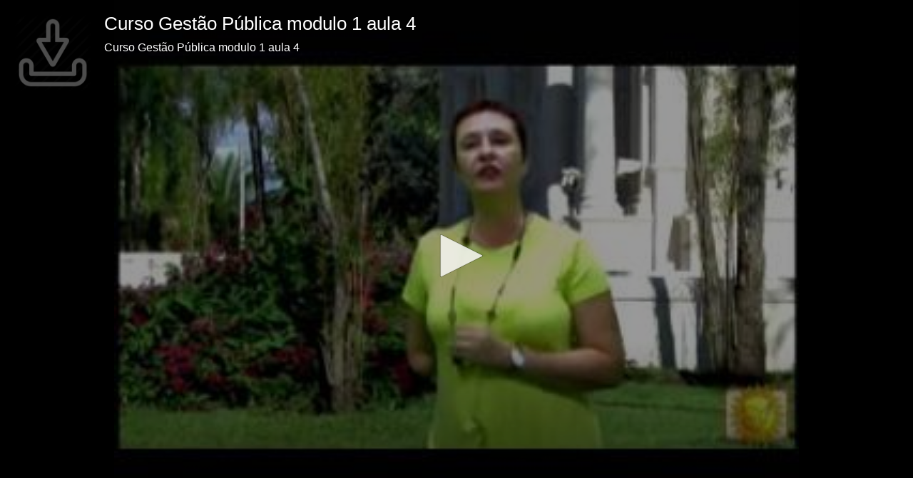

--- FILE ---
content_type: text/html; charset=utf-8
request_url: https://app.iptvmax.com/s/embed?v=TGEXTFFANY
body_size: 9672
content:

<!DOCTYPE html>
<html xmlns="http://www.w3.org/1999/xhtml">
<head><title>
	Curso Gestão Pública modulo 1 aula 4
</title><link rel="shortcut icon" href="Imagens/iptvmaxlogo.png" /><meta name="viewport" content="initial-scale=1.0, maximum-scale=1.0, user-scalable=no, width=device-width" /> 
   
   <script src="https://player.vimeo.com/api/player.js"></script>
    
    <script src="jwplayer20260113/jwplayer.js" type="text/javascript"></script>
    <script src="jwplayer20260113/jwkey.js" type="text/javascript"></script>

   <script type="text/javascript" src="https://www.youtube.com/iframe_api"></script>
   <link href="Content/bootstrap.min.css" rel="stylesheet" /><meta property="og:type" content="article" /><meta property="fb:app_id" content="495664110860994" />
   <meta property="og:title" content="Curso Gestão Pública modulo 1 aula 4" />
   <meta property="og:description" content="Curso Gestão Pública modulo 1 aula 4" />
   <meta property="og:url" content="" />
   <meta property="og:image" content="https://iptvmaximgs.ulk.to/imgMidia.png?e=24&c=60&m=6018" />
   <meta property="og:image:width" content="400" /><meta property="og:image:height" content="300" />

   <style>
       body {
           margin: 0px;
       }

       .video-container {
           position: relative;
           padding-bottom: 50%;
           padding-top: 30px;
           height: 0;
           overflow: hidden;
       }

           .video-container iframe,
           .video-container object,
           .video-container embed {
               position: absolute;
               top: 0;
               left: 0;
               width: 100%;
               height: 90%;
           }

       .mw-200 {
           max-width: 200px !important;
       }
   </style>
</head>
<body>
   <form name="form1" method="post" action="./embed?v=TGEXTFFANY" id="form1">
<div>
<input type="hidden" name="__VIEWSTATE" id="__VIEWSTATE" value="/[base64]/ZT0yNCZjPTYwJm09NjAxOGRkZC5nrXTzckQx6ItjKyyorKH2Y5df" />
</div>

<div>

	<input type="hidden" name="__VIEWSTATEGENERATOR" id="__VIEWSTATEGENERATOR" value="D5D61C85" />
	<input type="hidden" name="__EVENTVALIDATION" id="__EVENTVALIDATION" value="/wEdAAN/m88C331lnnlcEUL5xTBzDi2DnBJqNH6f1yXSjSRYkxvasjq2jPhJ6Jl597qZYeXwjd9HwvSoOaVH5vhuxpT87EURiA==" />
</div>
      <div id="divPlayerJW" itemprop="video" itemscope="" itemtype="http://schema.org/VideoObject">
         <meta itemprop="name" content="Curso Gestão Pública modulo 1 aula 4" />
<meta itemprop="description" content="Curso Gestão Pública modulo 1 aula 4" />
<meta itemprop="duration" content="T00H23M12S" />
<meta itemprop="thumbnailURL" content="https://iptvmaximgs.ulk.to/imgMidia.png?e=24&c=60&m=6018" />
<meta itemprop="contentURL" content="https://app.iptvmax.com/s/share?v=TGEXTFFANY" />
<meta itemprop="embedURL" content="https://app.iptvmax.com/s/embed?v=TGEXTFFANY" />
<meta itemprop="uploadDate" content="2011-05-19" />
<meta itemprop="width" content="1280" />
<meta itemprop="height" content="720" />

         
         
         
         
         
         
         
         
         

         <div id="objPlayerJW">Configurando o Player. Aguarde...</div>
      </div>
      
      
      
       <input type="hidden" name="hdnShareId" id="hdnShareId" value="TGEXTFFANY" />
       <input type="hidden" name="hdnCanalUsuarioID" id="hdnCanalUsuarioID" value="0" />

    </form>

   <script type="text/javascript">

       var playerYT;
       var playerJW;
       var playerVM;

       var tempoView = 0;
       var tempoView10 = 0;
       var cursoTimeCount;
       var cursoTimeCount10;
       var playing = false;
       var idControleTempoView = 0;

       var url = (window.location != window.parent.location) ? document.referrer : document.location.href;
       var origem = (url != null && url != undefined && url != '') ? url : 'Embed';

       var TipoPlayer = "JW";

       if (TipoPlayer == "JW") {
          playerJW = jwplayer("objPlayerJW");
          playerJW.setup({
  "aspectratio": "16:9",
  "width": "100%",
  "autostart": false,
  "preload": "metadata",
  "skin": {
    "name": "vapor"
  },
  "cast": {},
  "mute": false,
  "repeat": "false",
  "playbackRateControls": true,
  "playlist": [
    {
      "title": "Curso Gestão Pública modulo 1 aula 4",
      "description": "Curso Gestão Pública modulo 1 aula 4",
      "duration": 1392,
      "uploadDate": "2011-05-19T00:00:00",
      "image": "https://iptvmaximgs.ulk.to/imgMidia.png?e=24&c=60&m=6018",
      "sources": [
        {
          "file": "https://player.vimeo.com/external/667430795.m3u8?s=f4f76f316d0b1e7ef7e46bdcfb3bcf38ae1efbc9&oauth2_token_id=1483790944"
        }
      ],
      "tracks": null,
      "IPTVMAX_START": 0,
      "IPTVMAX_END": 1392,
      "IPTVMAX_SHARE_ID": "TGEXTFFANY",
      "youtubeID": null
    }
  ],
  "sharing": {
    "heading": "Compartilhe!",
    "code": "<iframe width='682' height='430' src='https://app.iptvmax.com/s/embed?v=TGEXTFFANY' frameborder='0' allowFullScreen></iframe>",
    "link": "https://app.iptvmax.com/s/share?v=TGEXTFFANY",
    "sites": [
      "facebook",
      "googleplus",
      "twitter",
      "email",
      "interest",
      "tumblr",
      "linkedin",
      "reddit"
    ]
  },
  "abouttext": "Tecnologia IPTVMax® S",
  "aboutlink": "http://www.iptvmax.com",
  "localization": {
    "nextUp": "Em Seguida",
    "playlist": "Lista de Reprodução",
    "related": "Relacionados"
  },
  "logo": {
    "file": "https://app.iptvmax.com/s/Imagens/video_download.png",
    "hide": true,
    "link": "https://app.iptvmax.com/s/Download?id=TGEXTFFANY",
    "margin": 8,
    "position": "top-left"
  }
});
           jwplayer().on('complete', function (e) {
               playing = false;
               pauseCount(true, true);
          });
           jwplayer().on('pause', function (e) {
              playing = false;
              pauseCount(false, true);
          });
           jwplayer().on('play', function (e) {
              if (!playing) {
                  playing = true;
                  countViewTime();
                  countViewTime10();
              }
          });
      }
      else if (TipoPlayer == "YT") {

          function onYouTubeIframeAPIReady() {
              playerYT = new YT.Player('objPlayerYT', {
                 width: 600,
                 height: 400,
                 videoId: "",
                playerVars: {
                    enablejsapi: 0,
                    start: 0,
                   end: 0,
                    iv_load_policy: 3,
                    cc_load_policy: 1,
                    rel: 0
                }
            });
          }
      }
      else if (TipoPlayer == "VM") {
          var options01 = { id: 0 };
          playerVM = new Vimeo.Player("objPlayerVimeo", options01);
       }

       function countViewTime() {
           cursoTimeCount = setInterval(function () { tempoView += 1; tempoView10 += 1; }, 1000);
       }

       function countViewTime10() {
           cursoTimeCount10 = setInterval(function () { pauseCount(false, false); tempoView10 = 0; }, 10000);
       }

       function pauseCount(zerar, clear) {
           if (clear) {
               clearInterval(cursoTimeCount);
               clearInterval(cursoTimeCount10);
           }
           //console.log('Tempo de visualizacao: ', tempoView);
           if (tempoView > 0) {
               
               var DADOS = '{"ID_CONTROLE": ' + idControleTempoView + ',"SHARE_ID": "' + $('#hdnShareId').val() + '" ,"CANAL_USUARIO_ID":' + $('#hdnCanalUsuarioID').val() + ',  "TEMPO_ASSISTIDO": ' + tempoView + ',"PAGINA_ORIGEM": "' + origem +'"}';
               $.ajax({
                   type: "POST",
                   url: "https://newcore.services/open_iptvmax_s/api/v2/midia/registra_tempo_assistido",
                   data: DADOS,
                   contentType: "application/json; charset=utf-8",
                   dataType: "json",
                   //async: false
               })
                   .done(function (data) {
                       //console.log('response: ', data);
                       if (data.ErrorCode != 0) {
                           console.error(data.ErrorMessage);
                       }
                       else {
                           idControleTempoView = data.ID_CONTROLE;
                       }
                })
                .fail(function (err) {
                    console.log(err);
                    if (zerar) {
                        tempoView = 0;
                    }
                })
                .always(function (data) {
                    if (zerar) {
                        tempoView = 0;
                    }
                });
           }
       }

       function SeekVideo(ToSecond) {

           if (TipoPlayer == "JW") {
               playerJW.setCurrentCaptions(1);
               playerJW.seek(ToSecond);
           }
           else if (TipoPlayer == "YT") {
               playerYT.seekTo(ToSecond);
           }

       }

   </script>

   <script type="text/javascript" src="Scripts/jquery-3.2.1.min.js"></script>
   <script type="text/javascript" src="Scripts/bootstrap.min.js"></script>
</body>
</html>


--- FILE ---
content_type: application/javascript
request_url: https://app.iptvmax.com/s/jwplayer20260113/jwkey.js
body_size: -250
content:
jwplayer.key="2EO5dB72nF4Hs2VSwD2LGttEsOFtPbFMPpHBbvc5LiY=";